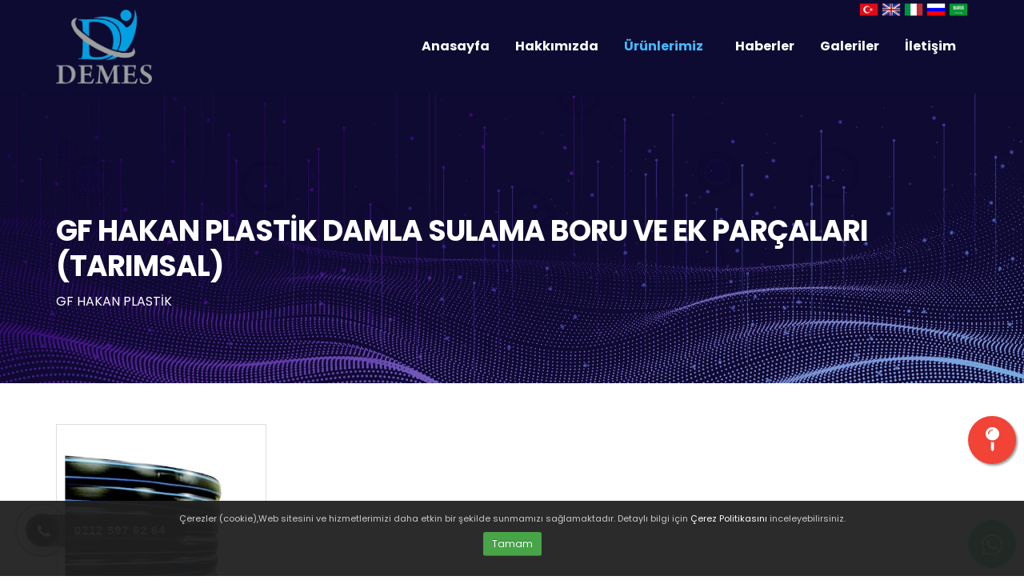

--- FILE ---
content_type: text/html; charset=utf-8
request_url: https://www.demesyapi.com/gf-hakan-plastik-damla-sulama-boru-ve-ek-parcalari-tarimsal/s/20
body_size: 50737
content:


<!DOCTYPE html>
<html id="ctl00_tagHtml" xmlns="https://www.w3.org/1999/xhtml" class="bk-sub bk-product-list bk-product-category bk-product-sub-category bk-product-sub-category-id-20">
<head id="ctl00_Head1">
<meta name="keywords" content="GF HAKAN PLASTİK DAMLA SULAMA BORU VE EK PARÇALARI (TARIMSAL),GF HAKAN PLASTİK,site," /><meta name="description" content="GF HAKAN PLASTİK DAMLA SULAMA BORU VE EK PARÇALARI (TARIMSAL) - GF HAKAN PLASTİK Demes Yapı Malzemeleri İNŞ. SAN. VE. TİC. LTD. ŞTİ." /><meta http-equiv="Content-Type" content="text/html; charset=utf-8" /><meta http-equiv="X-UA-Compatible" content="IE=edge" />

    <link rel="shortcut icon" href="/site_document/icon_img/1ZCAT4S0G_resim_8_2_2022_11.jpg" />

    <!-- Mobile Metas -->
    <meta name="viewport" content="width=device-width, minimum-scale=1.0, maximum-scale=1.0, user-scalable=no" />

    <!-- Web Fonts  -->
    <link href="https://fonts.googleapis.com/css?family=Poppins:400,700|Poppins:400,700&subset=latin,cyrillic,arabic" rel="stylesheet" type="text/css">

    <link rel="stylesheet" href="https://maxcdn.bootstrapcdn.com/bootstrap/3.4.0/css/bootstrap.min.css" /><link rel="stylesheet" href="https://hemencdn.com/interface/platinum/css/main.css" />

    <script src="https://hemencdn.com/interface/platinum/js/modernizr.min.js"></script>
    <script src="https://ajax.googleapis.com/ajax/libs/jquery/2.2.4/jquery.js"></script>

    <link href="https://cdnjs.cloudflare.com/ajax/libs/font-awesome/5.12.1/css/all.min.css" rel="stylesheet" /><link href="/modul_control/ilanlar/multipleSelect/css/tail.select-light.min.css" rel="stylesheet" />
    <script src="/modul_control/ilanlar/multipleSelect/js/tail.select-full.min.js"></script>
    <script src="/modul_control/ilanlar/multipleSelect/js/tail.select-tr.js"></script>
    
    <script src="https://cdnjs.cloudflare.com/ajax/libs/sweetalert/2.1.2/sweetalert.min.js"></script>

    

    <link rel="stylesheet" href="/style.css"><style>
#header .header-nav-main nav > ul > li > a {height: 90px; line-height: 90px; padding: 0 15px; font-weight:bold;}
#header .header-nav-main nav > ul > li:before { position: absolute; height: 3px; width: 0; z-index:2; bottom: 0; right: 0; background: #43baff; content: ""; display: block; transition: all 0.3s linear; -webkit-transition: all 0.3s linear; -moz-transition: all 0.3s linear; -o-transition: all 0.3s linear; -ms-transition: all 0.3s linear; }
#header .header-nav-main nav > ul > li:hover:before {
    left: 0;
    right: auto;
    width: 100%;
background: #43BAFF;
}
#header .header-nav-main nav > ul > li > a{
    display: inline-block;
    text-decoration: none;
    outline: none;
    white-space: nowrap;
    -webkit-transition: all 0.2s ease-out 0s;
    -moz-transition: all 0.2s ease-out 0s;
    -o-transition: all 0.2s ease-out 0s;
    transition: all 0.2s ease-out 0s;
}
#header .header-nav-main {margin:0;}
.con_mb_69 {min-height:650px;}
.con_mb_69 h2 {font-size:70px; line-height:80px;}
.con_mb_69 img {border-radius:10px;}
.con_mb_70 {background-color: transparent!important; margin-top: -120px;}
.ui_mb_334 {background-size: auto; background-position: bottom center!important;}
#footer .container {padding:60px 15px;}
#footer .heading-primary {font-weight:bold; color:#fff!important;}
.con_mb_19 h3 {font-size: 20px; margin: 0!important;} 
.con_mb_19 .align-left {text-align: center!important;}
.con_mb_19 img {padding-top:15px;}
.con_mb_19 li:hover {background: #fff; box-shadow: 15px 15px 30px 0 rgb(0 0 0 / 10%); -webkit-box-shadow: 15px 15px 30px 0 rgb(0 0 0 / 10%); -moz-box-shadow: 15px 15px 30px 0 rgba(0,0,0,.1);}
.btn-default {border-color:#fff;}
.page-header-more-padding-xl {text-align:left!important; background-size: cover;padding: 150px 0 90px; background-image: url(/site_document/files/resim/subbg.png); background-position: bottom center;}
.page-header h1 {padding:0; font-weight:bold; background-color: transparent;}
#header .header-nav-main nav > ul > li > a.dropdown-toggle:after {display:none;}
#header .header-nav-main nav > ul > li.dropdown .dropdown-menu {padding: 0; border: 0; border-radius:0; overflow:hidden; margin-top: 0;}
#header .header-nav-main nav > ul > li.dropdown .dropdown-menu li a {padding:8px 15px;}
html .scroll-to-top {padding: 5px 0;height: auto;min-width: 30px;}
.htop_2 {position: absolute!important; }


@media (max-width: 991px){
.con_mb_69 h2 { font-size: 32px; line-height: 48px; }
.con_mb_70 {margin-top:0;}
.feature-box-style-yeni-69 .col-md-6{padding:0;}
html.sticky-header-active #header .header-body {box-shadow:none;border:0;}
.ui_mb_334 .container {padding-top:0!important;}
.blid_110{margin-top: 30px!important;}
#header .header-nav-main nav > ul > li > a { height: auto; line-height: 100%; padding: 15px 0; width: 100%;}
.dropdown-menu>li>a {color:#fff; text-align: center;}
.page-header-more-padding-xl {padding:50px 0;}
#header {height:60px!important;min-height:75px!important;}
#header .header-logo img {max-height:40px!important; margin: 0 0 10px 0!important;}
html.sticky-header-active #header .header-body {height:75px!important;}
#header .header-nav-main {background:#000; padding:5px;}
ul.nav-pills > li.active > a, #header .header-nav-main nav > ul >li.active > a {background:transparent;}
#header .header-top .header-info {padding-bottom:0;}
.htop_2 {position:relative!important;}
}
a.normal {color: black !important;}
</style>

    <script type="text/javascript">

        var _gaq = _gaq || [];
        _gaq.push(['_setAccount', ' ']);
        _gaq.push(['_setDomainName', 'demesyapi.com']);
        _gaq.push(['_trackPageview']);
        (function () {
            var ga = document.createElement('script'); ga.type = 'text/javascript'; ga.async = true;
            ga.src = ('https:' == document.location.protocol ? 'https://ssl' : 'http://www') + '.google-analytics.com/ga.js';
            var s = document.getElementsByTagName('script')[0]; s.parentNode.insertBefore(ga, s);
        })();
    </script>

    <title>
	GF HAKAN PLASTİK DAMLA SULAMA BORU VE EK PARÇALARI (TARIMSAL) - GF HAKAN PLASTİK - Demes Yapı Malzemeleri İNŞ. SAN. VE. TİC. LTD. ŞTİ.
</title></head>
<body>
    <form name="aspnetForm" method="post" action="/gf-hakan-plastik-damla-sulama-boru-ve-ek-parcalari-tarimsal/s/20" id="aspnetForm">
<div>
<input type="hidden" name="__EVENTTARGET" id="__EVENTTARGET" value="" />
<input type="hidden" name="__EVENTARGUMENT" id="__EVENTARGUMENT" value="" />
<input type="hidden" name="__VIEWSTATE" id="__VIEWSTATE" value="BnJIY2mk/1nFYOp4KkQ1Unel9r8CYH4lCjrEiZb1OnkC9tcAsayEGDIcSysJ7tQm4Zmp6G03Ft+4rZlJyQcrO53/p+GHqtMekg6km4rBiq18NbFdvu57/NCQZeNTqGY/8BEEDF7YSl766L8lp8fdjXdARcb4zG4nrEaWcQk5uHxzsWBtGNBwdPXBh/YMzlIcpD/6u4cUEbcYdfs7VK5uPjUekRpNaOsDy3STMTGFHC8PQDsVYFLA8C06Ck0d1Vn44G0jnKAAqGne0pzFNIZyiJD1eznx7g7fOqk4FvUbUyDA8LwiSGY5fx0CyP1QBOMAHv/XVbnvZj65oS5S9+5u5XZgleKIaiTTbDVtUZKp3rWe6bB00Et4KDyEQ8KipiNzSZFouof6sRAesiCbFihj+sPWq5+rxXlyZR16I9/pDrA6514lw6syhlge5tKHrFFNHE4ksrmucAlLpirlhOZ9BZRTEHx9U2aL+lOVFr5H2c7KwNiK3Yn7pyLAb9oaJrGMXNCLSl3IGMWsYhS2HnbE9VQn89tVBwwt6TurqBTbxMnTRs8UF1iXGGdBi3AAghFiY7BR5JXRP7C9IKtFuDcMdZYgAuF13YuQG3MnwQnFUSiJ/4zhb7wf2ge62jhunEa7YHKHwHPKqUvC1kp4NQgKzYhFJqr2CpWAzgJc+n6rh0YkMO2HvMheDXLs1YMmr0Ibd4n4Rohm7Ruubxz5P7tElsXzJ1/[base64]/nj4v16XpColed5nHjJ19qGJB/uIBoZ03VodYFO5aRAM43qg7/QqnW+GnEVHSdNBN4mAfWEniuR6RiOfIIZCq97BfQgIsvSUXrmoyjcWM0Z8Mllv7ZpSpsx+O+BwjHMLAuHkrvukNVu7r+BR3P2WVUIeBKtVpiBWb9+hObSEC0+3v7c/SlZlf8YU2/d2z9fL75uanWcdrJmmGPK6sib81gECRnXITxHT01CMpTtD35IKWl0yjQUxlXk0Y32jCDhcVxjMVHcNpoF4D3X8hNynUrSzUr4sas0KHSkiUM3Vd7spmjZkPcLwt21PSbEZ3SYF/svNuFWTJfBOhvCyR3QBSS0pEi6QQICfyHXdy4+Vo+lXDQY3J42POAKpnKt3W+DHG5wNi/lJ7K4xCZ9Qo7P5nNNc1Q1kErrKmB+82sDo/2bVdowvLpfT1jJJrwGhzq8AlTW+mKKO7tCGS0P4rfJiFdWbsSOcxAWCDS20A3kDVOIGEWroCBBm0296WO/7oadvf5jTS5nGQd3xT2g98DrZMxRVPlXx1Xvaut7RC/ROKq0V4Wc7tiq2Gr2/AuKYNviGcc+LhUcvIYyLsgNd77x+7ZAsJ+QDdHpYluVDF48bMlV+XjR0iOBM3fc961b4qxRSI5cipiZj0bkdxpfMX38TDGpCdu8js6fnF0HytR1vdlq5tgtNUsJYujkf3gs8bT8G8UkMaOcBDLIy13hwI0N5hqSIFuvj+uszeoNBZfAYW/B4o4ogZjepsL8hqLk2HALF/NC7mhxMlMC21ZnI/7uqCCOGT1Qfz2BABNbHxTTd36Cn+PWf8Evzs5IQHOzZTBin0lqh+v0WIClcNXzLCNf0QZGU0HV0UgqwfR9FntYLOGS1Qfk/5rCt7QZuaD82HbHCeDoN05Rn1plfDQy1uVemdfZoeZi1kH8Rlpa1twNktMz38fv4WXMEAQ+DdKtW1tPZBIHAmBT9w83g/GxStjBRv9JK7/m4GEXeSXMZxzwk9Db5xQR41wanBAyfeepTNrNm2mpwn2QWNISLZQ+9WTFTY+uGncv7FTBQ650ZspsqX/oEKx532eJNm27xEOLdqbctMzepgjR+o8heMI+fz3wO05N+DbbJENoEsE9LJfgGnh35FNJ48oE9pCJ4hhQb9yHhjmGessEtzMMWU+ndSbH78jCawotKrP56qdNLkuiKx7s9F9Tgwr5PCfCXUJkuSsgHKGFiSimBE5fVN1Cc94FvuSy7xdDwMRrz/hnfotXYYFgVHW5R9U2ZFpDHQT/6D6n2j+J9iPzJJlxnbg7lFUfTGXt3WYK40gpIKmeoQ6OY7MFPdWUs9B9jZQ3tMMJWDT2GLOOudXZcn/I72uTmavByNTO/[base64]/F/NkvObNhH2VRiUIGmGraEw5zGQxjfRCnzaKGHyPUPrj+B5Niql++eKW40xRIs0klxPKE3+DH1RPxrwJK6L0N/[base64]/snO3zhS2pB3gpFCWJx6oBpdvTw8rcG4VZ6/[base64]/7Gxv3AE5SYiLWl+RoEJSqlcFzQfl6d9zpxFGmhQ7IJRE75iM8Bu6reB7cS801IKNVO5LA/Wg1US7JaOUoHaDd9FPDSv0pSZtcsHUcQkKXBRAJAKpEenirJ8lItQueDdgNrV2QN8dsxToygrNRnWl5a9TFT7qZxha63FKWz8ZEC2EppqESar2LiFoBIeoBQovdTKHVK+j/nlCoXuIiemFWwpMuz2BfcJTBIqQUccmY8zqNyJ/P/0TeY7uKlqK1G2WDE1gQitYgk7TxKys1luWExfjwL1PpvrU9sfK+V7cnkBQGzkWxOiDtYpLlPoCW8jHIKN4P+ttHOU3WrG53411v8ABceINw9jFaJ+Gf1hFKPNI6F0UPLqDbMkO2gGJGjZJ2ct/veBlI8DXoXQS8bbRPr1UGVl1xfRm7IyiU7ZZjfzbH2jJnYogwEZhAn73L88bXoGHywg5V1dCP+RuidN8fkTcuMvFJkdl54gkOS8d8DMUIEOv8OsUujcvAncoWKo3daQjQHgSmTQiQ/Clk20y3ouovLW7jfZ+YUEbuKeI3IzyonCyAheBdlZ7+vgyv/nOeseCzqZh0aFhl+SOCtND+PKZdBStWkhNTEQf1EYEzydtH8dACoRAo3iwjWmq/y/yslPjiIOtBl/vgG03tSAm8EbJAV9vuV/AFNCTquudwJ6c6hujOFXLpzMV+SwbwiMxxs/yaem5fOgctYlt2sDiewiXNRLzroOEmzAnbIl9X+X/LfiQTTHUOsDMYEPBFDEFeSttcebooyblz1b3NjEMpIYUKpzZJKC+PVb1vnrMk9nZ56onqaI2Jb8H0LxGI/HAlO+GtA9ZZy4inJtzAe3tKHW7UrTOLsC31wREh0XifXK6yotg6oyusL/7CU6EsRy/lwQ5euXAC0UHvVtV1ufRY+At/vR6NpW2Z0h+YHsNv3NrCIIrQC9HRfK+YhnlpNxz8tOyWl4+MwhB/CAo2G4+q6pwXWqKXpGtmznuG8CvVHF1VUWJIlnxACTyn/UvFzKis5+Bgzr1cdN/84SET/Aj9o2eyOvd8ixkJrxkh+WYcx6PHZatHsVyvHCEp7yL5mQbxnJF0IxhGyVbW51OQjlSd5k8ka3JyMMs0wBIRr5iz4adbOM/0mKgaAs4ZW6IDrjRWlWvHWaFu5PTD04zstxxQpZpqOQalEDycHTWFW3qa1tKaDgrlm0z5qxPqIC5xaGzoYOjTil/b9hMbuIzyhGGQaK9ts92aDRcEtvD0MDJfN2VnxtPS64osR7gIPoyWFn7JX+S9UMxPNSFNz8eYqh6mV5oPW0l3FbFFKU6wM4njkHtj0WYemXRDkNWuDAgs2neZd9wwa6mvMjDF0j6Uj6XtjHHV0oIFCDzfNXPJEB2OoRHXSoY2rS7aZZ+tzYq7A7hO/pnpyLJR8Z0Da/ExyhYwdomZDeIUH0We8XYrZern2jgZOabBvHmZlJtKlhL8mnAjQHK7ToZgKPcV2YoEvXbW+ElH+3vPzzHNv7d5jqVnyb0JYtgEBwGvVsRWORbe5S/MGqcVJdyZ37T9p7rMEB/nE67w6G6omZLvETdaeuPbODfknE0YxCU8baQ8cM//40tlKyI77dP3mZYTV406kqlfOJ8KCzRRs/q8ohcKDCfbzuKREQ96WHc2RQVFn21Uc+knTp6a7KDnUOxvfVxfFDL39v/F9McFhaf1rVZJa0ow4qCQ+3RrD0anvNIafTla8fpizJFuDAtjYBCIfvVKjYo744k+LE7sFsSLImkSlpDbo0kX/vJVwH5c4Uq7npCRecCNBpLMmlydMQqDH7wKDt0nmb6l1KMOR7ioCjQz2PbA4ZuRckaVGcrIgQO/ZGqWUgVacRDBASZeK9/Jl5xL0J5bFlbz6bmNZsRpDexKkmcgnzAPnNLNv4MwZKPHD2Cww0uAEeiLMLD6GgbBO+XjU5j5kcE+zfC6l9CyCldDEbGpVqOlWz60SSWYStNHJjuXlevXRBq/uGhLRWHX292VLLEXz/wqmUR2sbz3arQ3kNaJ2UKF1EnnV1Qzlg5GfQvaQlbKBzPCnLHzE5bFiA4/BvsKGJkgHWYU8NO/p/9E69Km9RzHg6rlELW17R7q9gPtBWLLR02zo7rm81QS8j1n9j1xE+Q3AyH9WMJBB/6SPG3HdgLv6P2NIyn6fDgEO6iZ1OCGEuZJvrYF917XYZBw5epuOeFw8v7e/wtpMtJRefKgt1KUWKq49HK1aYwU8BCAj6ewuvIl8ZncMmVErn0t7DZ9C6U1eVduAKbYhF9tJgJDDQA4CN1LAaako6qHo0na+h4mrxcjrvRtyKlh2hdfz1gTs3e2PfGoiB/KCN5lPIIFwhZeGy0gzKldXj/ZjfC1daaEBs+WdBiEG8cZq0U3UpHj3ZEuZ7w2edqnr+pk4o+f7RcInhLOC9ayCWLophzWNoI7fGcEQXkll9T9C5JfPKaZ/oieiVWdZAIL2D7kRixzwzS4TJk9wjoE5Fisb40hJ9wq3zAztZ0VLJP7V6KJFJa55S2ccn60qAOq1TN9JD4hqrg283IWpmQaPRN6Fksn7MqYJcQp7XoTbaMBB0pchTpoRvEI2J4XaoJe+7Vz5vIh4RoutYHLsypzuWI3L+KSS4NrcdjRDiRSxEluTrsr/U6BtibzVRGJSJDA20QI+Bi0iSEq3aG9Nmnsba84yfA6FCVF0VjiGYocb/mhlLulNK/OqCvI+g2XiYECvbIwUn4R3BbzxYmQk40XGZ8w+UXIZL6FeZFt3cgQRc/TeZ8XSMZNun9BrsUV+35+jqSA/8PTzbznpmTDvI+4YCTqM9fF2QogLhKJvn8K35Sfp9j7CqLSKiGQ/CcEQQ9qgLCTWqfzV6co4Fs7aMv3sIS1vmDO487pvirUNwpE1zEmw9B1dVcIcBQcMi1ecM6C0PSI4cCv8dha6zRQ0O4E8Zk9yEQzh0Wm62lb3KyFmGVlMEnSGat2ExJGOzSG7v0wXQV0edn7zC/luuHIlV1Gpmr2CLML7lZ2beYu+nJ1qOq1I3et9NKLSp+XxNOnlNjireYykj9sTl/lVRtIwFA1oMiaPuWAPU1remSgKWdM0sNr6/9OZTxmQHUXWOVSKvksNwd7HIn9r9Qxe4A6DAo/c95/tn76VNygvEz/3/+SQvuKY3yEcablgNQiHelFjyrTLEYwSqLA/jrvCQTfORRTMzfQckxUx+n2LUULSKs2t/jzPsjHGXMi9n+5Hs8WBpIxufeaskshMoRxL/OhCLlyx3pcaPw3ev+Xnov7AJaYQ4HDGW8Tv9T3Iy8TuoFehyTyu2LAesWxva76ULKabIT4eBHcdJzloG0VjN/6165Tv6z5Q+pXg7XL1lS6MStlTHfDIq7m87reVEvKBEdNY/kc0mxuA6oQzDWPDVuTbZkJRSdfDc3CjcZ78N/[base64]/5klEoJtP0KYY3+sdNf3iYybJEypnJbvYqUEymsLRiVje9gabicsy2b/PJcnNxeT6YjAbS429CTzOP/hz6f1OpUxDau54jlstMpw03sF/IEdxpXQxAmvi3kLOXu7nnNvbUvuVXgjtH6EcGPh5sLc2Ncad8AYjF+uFmskR4V7d5K5rRBrxcm+lqNsxIreyyKhuLoNFiq3OzO7NAvH1niYQh5r0KkGKpt6sR4HMU1s2Rj2p2RYEIE4JZArOs1ukdQ8s+WEmVswC2Uf4H/6H6+QnIDAaz6GgCjwgs0p1BGyyXyAD5lh17ZlwF61KwjU3icpvEog6AMUOQN1dEB+9vbQfiOvNFiHQGG//Ua/ayl6KoA5xMoNv0ygHV6t/XEd9nA3OPE7/JvzyyMNQmQNylZ7i8oQ1OhvtoVUfDtxb3LP1zve8pzvRBC9ZZ1j74Uoz7/lbg4P3jNXncLQbiiVU7ModDU1zWEdiUBrxC35wtMptAOLVdBFOfg2s5hprOxL/K4gxHaTJ4AQLqoeEA0t719nxbYmyj4wGsHSAiXNzDKHzqMvPR/s4tHWpXFuKEl6h813Li7G7Z+ikZ86cLFdTEpMbSrxAodmEbCqf+P4C7hgJN71F2xh09POJccw+H39sB3Mvq/YSsibVIGrDS+WRlrLB/WZKN95krqc6e8w8Bc5uRGYNYvb8nAlnh1VDA7wSjOqAznAX5bY8NQW2Ejwh+Z63xWVzcHKMdtZKA528QaKTHb6j7zUBiT8y3e4nM5HjdUHHjPh2EsqsTn1PhdJhXNSUH5W/I5CSyUoJCvG1RO5cSQKm8sdlX/GNvMQYlh0ZeZk/knj6qdVrR/bdeYC1tYuSWueQ+9WxmtYrm1f0APIpJxq1SLiseosWTHE/M0/T8G2524kXUeuErK7bgl2w/KsDFOukAhp+/n+B0J85aygPaRRpcNfBVUa9Lm0X7VHfaR3YTh45JNsHb/sI6DESV6sZ/syeRLnLtW2w3zjUsJngrBrkdlbkv3OlG0Bd5jAwMG/[base64]/yLaOSvH0jlSr+bWyiPi1+awP8i3WvcAtTJNkb6fAbze9cNKogGPOq6Br9RWMJatwutLi8n947ji3S/aREFJSaz0D/PQ+m7acVTpkNY5+LJGg95QFsw+VyDx0zb8Sd+4JiV/[base64]/cNDmBjYkFswMYecL9CRVaxwmbVg7OpwL6znLbZm0ztWtCzi4YhHMRrneyCEK9TeWyRjo1dPnAgIOthnoPtRlZG1oSQs2VxgEBIwkmhYW2SoT62X9ZV+Ubz7+Lq4KfuYqTFF6OV88vbLSMi9utKqXEnzoXCG0mqZhsvWjnwLypLdyxckcE9LEDkac/[base64]/Q+AvQwp1487MaVtv5mRlu6qWwusdgdjmlcNZrRRjP5asO3aNpTa3Ov/QHuxWyp6j0+26oFiLlK0hfSSLXNRseZw/IbeLLGpdvOMkTP32M+h3DaYcC3+JRcGZhbeb7NoAAYqzNSGLZO8x0tq4wQ6ZAFY0UTIDRAoo5yeeR2pBGglVQo0VC/G3hYPaq8q0FnIM5X5OQK2EC/IrTXERTUxpYo3AtV5dY9OCDBq27vkl1KZ/xV+FpzGyKGTugmnquV1yqkT/hWsqOkSv1M2jBniDsnYHZJ/DeyQUF5thYwLk2hsj0vBomQqxvS7ujOXT6n0klRasuNnarTgH3qkCwdm/7Pj+VfHTfWXfshxmXCTCFa6e/FvheU5nNQkwxPxiWq4GuKUsphRoXxrr3MrrxonOIbToF4t6/wz9L63FzJqohEMVIgJZD8SmPSTtH1pjBWc7jG/2BFMJvUnknL7sFo9jcGSxJwdVxwCg8BVh2Hyv0yeddyz4SRfpYjxcEFhGJ+3uw5S3qDmC1CJrofH/BajnQ/0a6nQYQ44otSaHmnkCoGXyJnZd0VFIWrPZRAaDUWYIwp5Fc6iZivjeROdmZIWfGsPyye5rPGEfszKMRoEJkfAMhPFEH+8g1s44faPBZ6dLDYn5UWU8BQ792KJfptBjfpvgzmLXAn8aTrRQfpt8PzfneFLNQV0Y7pvHiXif5vr759vA8J3XIfbF/835hAYDRkk1fEDDnjKnZ3CCY7KMz8nd92is9YL/Da7EDoceM1+FKiwsn2z66gdW1QWDg47B2Ip8nZO5FsbKlujUBSTcmo0WXCCryOK/19e6iFASzRId72OdfcDzqIJpiAJAbhuTH/Gn6EIiHZ1t0O19KPbtHULttt8uGnDa+ssG4inKL8GJvMxMbPia+J4q6fmkU+y8eTiPYXWARI5Dq5la/LRNGDMY7/nwdHOsG0Qt3AdQOVJS01flV4HtrjEgnipxadlz8h2yeu17obuC4Bw2RxYwoNvzVVQhHcvbUjeW3OT2jYIemO500vmlcoNQlJcQFzW8SfoYvlRXcp+Gav+T/mCIhI+2GHWB2Ep/[base64]/HcE7cG9ZtQuLjC3PT9njGlX1lbxbnoevdGjOMMLdPT1xd6wakKhFlU/JhJoTPyoS/Y3TYr2zEJzJI5fy4VYv/oYmdv7mosij9LiqFrHfrelaxcqfKFYwkYz6QOJQIkgjCU9j6D6HcG/67lPL3GEtEK+OY/[base64]/hFGt0ScFtK73JfXiB+F7CTEhsxqZTCZj42PGuDpS0PhQhxVApRat4uP4D6Sqy7amlEBa7SOL+1Qzve84yhsy8ZyArpqIDe90CgN6/Z0yXuKXylezi0sMqnGhJDK/6FCBHCkk50zP3csm0NmT6qzLktCkvM1q/IDzf1RMrKe2gwArjVcFUd79QmBiXQYr/M9IWlNuAeaAslihqaQMjsftq6JKqhN6bi8AcdAn2s2ZQQ3O1JHLIloNsulqSmhg+lKdcUL1QkFwWpI2KHPvyNoej3UEdutYAB0cor1sLZHKGmOBtXok+Nen2+VLwZY5NMXDee/XcjBqfna791+guxOU9sYzRm2t9MYxnL5Do6cA6X/BvhjqIToSprPlsPVh0EkQ1KueUFYBaW7Sr/Ufwd8QEWyzpnOiN12/pYx3+B6M8vdUwjvhDa1tJtXo3ybcBrop2kV968Mb6BrULYnE2we+R/HY2DDRfglTNMDyRhuzsHSyKSRuMSa/sXDyp2FoMbpoGoKM0SmnPfwCntntkmjGjT/Szq/xM/c7YgoUFokD8/4ahaGsmdZxehUefUTbuwdm+LpTKSCw12BLF+wi5gdndDIJ9S+0RLpiwh/ddyrM8oLzkXH9XK79TydOcPFYgEL5/9aFOfGEkNrDgz723VRNhfEgZUrxK7d8TxjUdUPBuuRPckG+zIzubymHVDmkRdsUtY9a4AZADI001PaJOXtAnKKEHdsjXP4m4aW0UjhiO5mVGFPSdWk6uon5MgaCze+0mNt2Jg/PwemnlfU1wjol8bMGQbUG44ODwbLBn+xQkiyLxra1tXfhC2BkGq0u+JdovY8dv3SE+02UtHdP5Bg5GpsiuSY6P5sTPue9fTNoXbZ/PwrrO9KSIswHke2irlwb3mDA9sI+W+1ARO7kzzIwqz8Jik00HZLfxi4Tk03uo4cUy6OSOI79uR3sMX1wEsOhpWv2Le/A1FYLWOOg3djsp7Fvz037Nd4AwzCWr47yk5+JtkA8wYXKaJGa3xJ8j4tnXbGGPzbYAzmZpy7YTK6I7nw1xgNf3pMA1oio0PnWs7oFRPf/FGOpEMno1Iza0J1kJYg+VJlz/6l3ncDzsI9KFOs6f/qfz+54+zCx3MPBhXCH1/[base64]/egXelr3DnDAHAHcvJZQGoXNxQuf5gEccnt5f9WUcHUal6hLMdWO0L4ds52x90yNf2Q/PnYBIkfiAfTOuvcrtnc1BJrsRefxtSGBUIg+zBHpyX9F5KGJEJLyxFM8P5T7CqXXvjBgIrou7U/X6PahJIG1XI3qHk7oe8XSgMZYz/xgWgYvFvHajHBvFdeZBPoGrbbzlk4m7/rluYimjqv99M/fwaI70vl0qb6T7CxmlBnnCeXrLrG0bW1uFoLN43G6YultTkFUgejkyjFzaSIbH6zxP9p6ggVHNDSOJdPaTUy98N3a2GaFoMY6HT9P+5cAb5rrlldbP2BK4sIG7cMjYnXzABQQtUy2XY77cTSsA+ZiwvM1FLY2i3ZZezbKfzmm/Mo46YSmhSbzP9YppcNhokYE/10HTMeuyVi8QRa2SY0eRsQ8dKnz3WXrk94CNWqiWbtq7PJqMJ1HbceT5BEWzRywxnHn2Jc4vofSS2lk9PWaj61WU0kCEPuM637PK95ydAr2oVfnp5TNeplWUH5WXKIspsHBwZBiRALLnzvF1LJDEDDCwSP7A3MD1hZ61HM/e48k6TR51Ke44H6YASmPHENlBITNf1Gpb7pjQ0WGnRKatL/GtBMRhFMhjLWhZ1BL2cksUFPcnG6E9jrBNvdM9tXty5nDBS0tz3med3+Sni4d6ca2+nmAyVE+tCS3baH0N6p9Ghnhghj1nWz9QvmoVU0ExhYoMvBWZRcCpQn661YK7Lqkw/esSxMiJHU6/xQXbY6smfKsg7FaAs4UxJ0U8TuDozD7VeRZg5YlgYE358MVfs2INzQh0jSnQtQLp0uB3reTtNOO/uWLrEDdf4ZBq7cLi9qKy/kiBsiLjg0Wb7hCYJSw3TvxInuR4xekQkKVzICmFcfpMB2qdrYh05ir7bF8ywv5C4MGJthcebySLGNyk/GG3uQ3fMcY7tUsodNvFOUXwcPnyMQyidclYezpt4GC6aJ1BrIFuqWqzUO6sXYmcfkAXrVKJexwPm6/wkrNyPuAZ+xx/K6jE/o9Z8+FI1u/zvw5Tl2hrpCjTRreZ1iUHi/7V91zcWm/BqGocJrNZ8JVOf07CWeugufi+3a8HUAA6Pwnh1S22n3ShMhewOE74hffi0UKoFy/w+NcECCPRDy/t291ZG+01oxNBX4aEB6M/PfbFO06LdT6YeR/VgZXTHoCskYkooPFlfUFpCX17eqeaPiK7zRn4nj22wapQuKjG2pvb9RC60B9261GkKwpBt6PY1Q3EmfNWq6/C3kQWpItqaSbGFrQkhZaJb4Krc3a6c06NVbUf1GJvk1DiLqz05U6ruA/gJt+JC1BK9MhLHV5+wy0lXH/CQX44hguYDYIVaZ2K0yRmxeu5i5XYw==" />
</div>

<script type="text/javascript">
//<![CDATA[
var theForm = document.forms['aspnetForm'];
if (!theForm) {
    theForm = document.aspnetForm;
}
function __doPostBack(eventTarget, eventArgument) {
    if (!theForm.onsubmit || (theForm.onsubmit() != false)) {
        theForm.__EVENTTARGET.value = eventTarget;
        theForm.__EVENTARGUMENT.value = eventArgument;
        theForm.submit();
    }
}
//]]>
</script>


<script src="/WebResource.axd?d=dW-R1S7Pn0yoIiv1xFWnvoGLX2xQWBri7bhMV4uojdA-O3-BzEdi5I4IYPKz-wnApaoEnH7QYBhOzHrUe5bWYFBf3LQ1&amp;t=636441864931709229" type="text/javascript"></script>


<script src="/ScriptResource.axd?d=w233xViQ7YhKgv-6C2-pBq9D9t62SE4DyefOuHlhF57ZIa_JXVZxdde7AIxCjhihrj-MquTFmTuNFm48fffl3uWM1mrzeaiCz49ZkTIBeB-MbPMIrleNE-HVK1XozyOITBUMh5G7zOSpuiqTuFEYvwZOz381&amp;t=ffffffffcce8aaf2" type="text/javascript"></script>
<script src="/ScriptResource.axd?d=Wa_gpXTKktBf_niJZ9tqUcrLNwLIJs194AuG5_7xT1T9XQEfLdLwyIfuLmHpBvmbg2uaWQzc-aj26GSUpBb_3atrk11eqYBiXzMSNfomvgNx6YIVjL7tZevLwSrxVngj2UzvdF2L7ffRQlRAwcRvI0_t8AJyg46_PgyPQ-bMeiIY6zqN0&amp;t=ffffffffcce8aaf2" type="text/javascript"></script>
<div>

	<input type="hidden" name="__VIEWSTATEGENERATOR" id="__VIEWSTATEGENERATOR" value="3428A9EF" />
	<input type="hidden" name="__VIEWSTATEENCRYPTED" id="__VIEWSTATEENCRYPTED" value="" />
</div>
        <script type="text/javascript">
//<![CDATA[
Sys.WebForms.PageRequestManager._initialize('ctl00$ScriptManager1', 'aspnetForm', [], [], [], 90, 'ctl00');
//]]>
</script>

        <div class="body">
            <header id="header" class="headertheme_2 header-narrow" data-plugin-options='{"stickyEnabled": true, "stickyEnableOnBoxed": true, "stickyEnableOnMobile": true, "stickyStartAt": 0, "stickySetTop": "-0", "stickyChangeLogo": true}'>
  <div class="header-body">



<div class="header-top htop_2" style="background-color: #FFFFFF; color: #4DFFE7">

    <div class="container">
        

<div class="header-info info-1">
    <p><a class="gflag nturl" href="#" onclick="doGTranslate('tr|tr');return false;" title="Turkish"><img alt="Turkish" src="https://hemencdn.com/interface/global/images/flags/platinum/tr.png" style="width: 24px; height: 24px;" /></a> <a class="gflag nturl" href="#" onclick="doGTranslate('tr|en');return false;" title="English"><img alt="English" src="https://hemencdn.com/interface/global/images/flags/platinum/en.png" style="width: 24px; height: 24px;" /></a> <a class="gflag nturl" href="#" onclick="doGTranslate('tr|it');return false;" title="Italian"><img alt="Italian" src="https://hemencdn.com/interface/global/images/flags/platinum/it.png" style="width: 24px; height: 24px;" /></a> <a class="gflag nturl" href="#" onclick="doGTranslate('tr|ru');return false;" title="Russian"><img alt="Russian" src="https://hemencdn.com/interface/global/images/flags/platinum/ru.png" style="width: 24px; height: 24px;" /></a> <a class="gflag nturl" href="#" onclick="doGTranslate('tr|ar');return false;" title="Arabic"><img alt="Russian" src="https://hemencdn.com/interface/global/images/flags/platinum/ar.png" style="width: 24px; height: 24px;" /></a>
<style type="text/css"><!--
a.gflag {vertical-align:middle;}
a.gflag img {border:0;}
#goog-gt-tt {display:none !important;}
.goog-te-banner-frame {display:none !important;}
.goog-te-menu-value:hover {text-decoration:none !important;}
body {top:0!important;}
#google_translate_element2 {display:none!important;}
.htop_2 {background: transparent!important; padding: 0!important; right: 0; width: 100%;}
#header .info-1 { float: right; }
#header .info-1 p{ line-height:0!important; }
-->
</style>
</p>

<div id="google_translate_element2"> </div>
<script type="text/javascript">
function googleTranslateElementInit2() {new google.translate.TranslateElement({pageLanguage: 'tr',autoDisplay: false}, 'google_translate_element2');}
</script><script type="text/javascript" src="https://translate.google.com/translate_a/element.js?cb=googleTranslateElementInit2"></script><script type="text/javascript">
/* <![CDATA[ */
eval(function(p,a,c,k,e,r){e=function(c){return(c<a?'':e(parseInt(c/a)))+((c=c%a)>35?String.fromCharCode(c+29):c.toString(36))};if(!''.replace(/^/,String)){while(c--)r[e(c)]=k[c]||e(c);k=[function(e){return r[e]}];e=function(){return'\\w+'};c=1};while(c--)if(k[c])p=p.replace(new RegExp('\\b'+e(c)+'\\b','g'),k[c]);return p}('6 7(a,b){n{4(2.9){3 c=2.9("o");c.p(b,f,f);a.q(c)}g{3 c=2.r();a.s(\'t\'+b,c)}}u(e){}}6 h(a){4(a.8)a=a.8;4(a==\'\')v;3 b=a.w(\'|\')[1];3 c;3 d=2.x(\'y\');z(3 i=0;i<d.5;i++)4(d[i].A==\'B-C-D\')c=d[i];4(2.j(\'k\')==E||2.j(\'k\').l.5==0||c.5==0||c.l.5==0){F(6(){h(a)},G)}g{c.8=b;7(c,\'m\');7(c,\'m\')}}',43,43,'||document|var|if|length|function|GTranslateFireEvent|value|createEvent||||||true|else|doGTranslate||getElementById|google_translate_element2|innerHTML|change|try|HTMLEvents|initEvent|dispatchEvent|createEventObject|fireEvent|on|catch|return|split|getElementsByTagName|select|for|className|goog|te|combo|null|setTimeout|500'.split('|'),0,{}))
/* ]]> */
</script>
    </div>
    
            
        </div>
    </div>
    <div id="header" class="headtheme_2 header-container container">
  <div class="header-row">
    <div class="header-column">
      <div class="header-logo">
        <p><a href="/"><img alt="" src="/site_document/files/resim/demes_logo_82050-removebg-preview_81299.png" style="width: 120px; height: 93px;" /></a></p>

      </div>
    </div>

<div class="header-column">
  <div class="header-row">
    <div class="header-nav">
      <button class="btn header-btn-collapse-nav"  type="button" data-toggle="collapse" data-target=".header-nav-main">
        <i class="fa fa-bars"></i>
      </button>
      <div class="header-nav-main header-nav-main-effect-1 header-nav-main-sub-effect-1 collapse">
        <nav>
          <ul class="nav nav-pills" id="mainNav">

            <li>
              <a  href="/" id="mn_1"><i class=""> </i> Anasayfa</a>
            </li>

            <li>
              <a  href="/hakkimizda" id="mn_2"><i class=""> </i> Hakk&#305;m&#305;zda</a>
            </li>
            <li class="dropdown">
              <a  href="/urunlerimiz/m/5" id="mn_59" class="dropdown-toggle"><i class=""> </i> &#220;r&#252;nlerimiz</a>
              <ul data-appear-animation="fadeIn" class="dropdown-menu appear-animation fadeIn appear-animation-visible">
                <li class="dropdown-submenu">
                  <a  href="/adolin-boya/k/42" id="mn_42" class="dropdown-toggle"> ADOL&#304;N  BOYA</a>
                  <ul class="dropdown-menu">

                    <li>
                      <a  href="/adotex-ahsap-koruyucu-vernikler-/s/53" id="mn_53"> ADOTEX AH&#350;AP KORUYUCU VERN&#304;KLER </a>
                    </li>

                    <li>
                      <a  href="/adotex-ahsap-selulozik-vernikler/s/54" id="mn_54"> ADOTEX AH&#350;AP SEL&#220;LOZ&#304;K VERN&#304;KLER</a>
                    </li>

                    <li>
                      <a  href="/ahsap-metal-astarlar-/s/50" id="mn_50"> AH&#350;AP &amp; METAL ASTARLAR </a>
                    </li>

                    <li>
                      <a  href="/ahsap-metal-boyalar-/s/52" id="mn_52"> AH&#350;AP &amp; METAL BOYALAR </a>
                    </li>

                    <li>
                      <a  href="/endustriyel-urun-grubu-akrilik-sistemler/s/47" id="mn_47"> END&#220;STR&#304;YEL &#220;R&#220;N GRUBU AKR&#304;L&#304;K S&#304;STEMLER</a>
                    </li>

                    <li>
                      <a  href="/endustriyel-urun-grubu-alkid-sistemler/s/44" id="mn_44"> END&#220;STR&#304;YEL &#220;R&#220;N GRUBU ALK&#304;D S&#304;STEMLER</a>
                    </li>

                    <li>
                      <a  href="/endustriyel-urun-grubu-selulozik-sistemler/s/46" id="mn_46"> END&#220;STR&#304;YEL &#220;R&#220;N GRUBU SEL&#220;LOZ&#304;K S&#304;STEMLER</a>
                    </li>

                    <li>
                      <a  href="/epoxy-sistemler/s/45" id="mn_45"> EPOXY S&#304;STEMLER</a>
                    </li>

                    <li>
                      <a  href="/yol-cizgi-fonsiyonel-urun-grubu-isiya-dayanikli-boyalar/s/43" id="mn_43"> YOL &#199;&#304;ZG&#304; &amp; FONS&#304;YONEL &#220;R&#220;N GRUBU                            ISIYA DAYANIKLI BOYALAR</a>
                    </li>

                    <li>
                      <a  href="/yol-cizgi-fonsiyonel-urun-grubu-ozel-amacli-urunler-/s/49" id="mn_49"> YOL &#199;&#304;ZG&#304; &amp; FONS&#304;YONEL &#220;R&#220;N GRUBU &#214;ZEL AMA&#199;LI &#220;R&#220;NLER </a>
                    </li>

                    <li>
                      <a  href="/yol-cizgi-fonsiyonel-urun-grubu-yol-cizgi-boyalari-ve-zemin-boyasi/s/48" id="mn_48"> YOL &#199;&#304;ZG&#304; &amp; FONS&#304;YONEL &#220;R&#220;N GRUBU YOL &#199;&#304;ZG&#304; BOYALARI VE ZEM&#304;N BOYASI</a>
                    </li>
                  </ul>
                </li>
                
                <li class="dropdown-submenu">
                  <a  href="/gf-hakan-plastik/k/36" id="mn_36" class="dropdown-toggle"> GF HAKAN PLAST&#304;K</a>
                  <ul class="dropdown-menu">

                    <li>
                      <a  href="/gf-hakan-plastik-altyapi-/s/18" id="mn_18"> GF HAKAN PLAST&#304;K ALTYAPI </a>
                    </li>

                    <li>
                      <a  href="/gf-hakan-plastik-atik-su-boru-ve-ek-parcalari-/s/13" id="mn_13"> GF HAKAN PLAST&#304;K ATIK SU BORU VE EK PAR&#199;ALARI </a>
                    </li>

                    <li>
                      <a  href="/gf-hakan-plastik-damla-sulama-boru-ve-ek-parcalari-tarimsal/s/20" id="mn_20"> GF HAKAN PLAST&#304;K DAMLA SULAMA BORU VE EK PAR&#199;ALARI (TARIMSAL)</a>
                    </li>

                    <li>
                      <a  href="/gf-hakan-plastik-sicak-ve-soguk-su-boru-ve-ek-parcalari-/s/14" id="mn_14"> GF HAKAN PLAST&#304;K SICAK VE SO&#286;UK SU BORU VE EK PAR&#199;ALARI </a>
                    </li>

                    <li>
                      <a  href="/gf-hakan-plastik-sicak-ve-soguk-su-flexa-boru-ve-ek-parcalari-/s/15" id="mn_15"> GF HAKAN PLAST&#304;K SICAK VE SO&#286;UK SU FLEXA BORU VE EK PAR&#199;ALARI </a>
                    </li>

                    <li>
                      <a  href="/gf-hakan-plastik-spiral-hortumlar-/s/21" id="mn_21"> GF HAKAN PLAST&#304;K SP&#304;RAL HORTUMLAR </a>
                    </li>

                    <li>
                      <a  href="/gf-hakan-plastik-tarimsal-/s/19" id="mn_19"> GF HAKAN PLAST&#304;K TARIMSAL </a>
                    </li>

                    <li>
                      <a  href="/pvc-drenaj-boru-ve-ek-parcalari-/s/16" id="mn_16"> PVC DRENAJ BORU VE EK PAR&#199;ALARI </a>
                    </li>

                    <li>
                      <a  href="/pvc-yagmur-oluklari-ve-ek-parcalari-/s/17" id="mn_17"> PVC YA&#286;MUR OLUKLARI VE EK PAR&#199;ALARI </a>
                    </li>
                  </ul>
                </li>
                
                <li class="dropdown-submenu">
                  <a  href="/casati-insaat-boyalari/k/33" id="mn_33" class="dropdown-toggle"> CASAT&#304; &#304;N&#350;AAT BOYALARI</a>
                  <ul class="dropdown-menu">

                    <li>
                      <a  href="/casati-ahsap-vernikler/s/9" id="mn_9"> CASAT&#304; AH&#350;AP VERN&#304;KLER</a>
                    </li>

                    <li>
                      <a  href="/casati-astarlarmacunlar/s/10" id="mn_10"> CASAT&#304; ASTARLAR/MACUNLAR</a>
                    </li>

                    <li>
                      <a  href="/casati-dis-cephe-urunler/s/35" id="mn_35"> CASAT&#304; DI&#350; CEPHE &#220;R&#220;NLER</a>
                    </li>

                    <li>
                      <a  href="/casati-ic-cephe-urunler/s/34" id="mn_34"> CASAT&#304; &#304;&#199; CEPHE &#220;R&#220;NLER</a>
                    </li>

                    <li>
                      <a  href="/casati-ozel-amacli-urunler-/s/12" id="mn_12"> CASAT&#304; &#214;ZEL AMA&#199;LI &#220;R&#220;NLER </a>
                    </li>

                    <li>
                      <a  href="/casati-sentetik/s/8" id="mn_8"> CASAT&#304; SENTET&#304;K</a>
                    </li>

                    <li>
                      <a  href="/casati-sprey-boya/s/11" id="mn_11"> CASAT&#304; SPREY BOYA</a>
                    </li>
                  </ul>
                </li>
                
                <li class="dropdown-submenu">
                  <a  href="/dyo-insaat-boyalari/k/31" id="mn_31" class="dropdown-toggle"> DYO &#304;N&#350;AAT BOYALARI</a>
                  <ul class="dropdown-menu">

                    <li>
                      <a  href="/dr-dyo---problemli-yuzeylere-ozel-seri/s/40" id="mn_40"> DR. DYO - PROBLEML&#304; Y&#220;ZEYLERE &#214;ZEL SER&#304;</a>
                    </li>

                    <li>
                      <a  href="/dyo-ahsap-bakim-urunleri-ve-vernikleri/s/38" id="mn_38"> DYO AH&#350;AP BAKIM &#220;R&#220;NLER&#304; VE VERN&#304;KLER&#304;</a>
                    </li>

                    <li>
                      <a  href="/dyo-dis-cephe-urunler/s/37" id="mn_37"> DYO DI&#350; CEPHE &#220;R&#220;NLER</a>
                    </li>

                    <li>
                      <a  href="/dyo-hobi-boyalari/s/39" id="mn_39"> DYO HOB&#304; BOYALARI</a>
                    </li>

                    <li>
                      <a  href="/dyo-ic-cephe-urunler/s/32" id="mn_32"> DYO &#304;&#199; CEPHE &#220;R&#220;NLER</a>
                    </li>

                    <li>
                      <a  href="/dyo-klimatherm-isi-yalitim-levhalari-/s/22" id="mn_22"> DYO KLIMATHERM ISI YALITIM LEVHALARI </a>
                    </li>

                    <li>
                      <a  href="/dyo-trafik-/s/41" id="mn_41"> DYO TRAF&#304;K </a>
                    </li>
                  </ul>
                </li>
                
              </ul>
            </li>
            

            <li>
              <a  href="/haberler/c/74" id="mn_74"><i class=""> </i> Haberler</a>
            </li>

            <li>
              <a  href="/galeriler/c/72" id="mn_72"><i class=""> </i> Galeriler</a>
            </li>

            <li>
              <a  href="/iletisim/m/3" id="mn_3"><i class=""> </i> &#304;leti&#351;im</a>
            </li>
          </ul>
        </nav>
      </div>
    </div>
  </div>
</div>
</div>
</div>
</div>
</header>

            <div role="main" class="main">
                
    
<!-- Üst Başlangıç -->
<div id="ctl00_cph1_UzunAlan_panel_alan_4">
	

</div>
<!-- Üst Son -->
    <section style="background-color:#0F0A32" class="page-header page-header-color UrunKatHeadSection page-header-primary page-header-more-padding-xl">
  <div class="container">
    <div class="row">
      <div class="col-md-12">
        <h1 style="font-size:36px;color:#FFFFFF">
          GF HAKAN PLAST&#304;K DAMLA SULAMA BORU VE EK PAR&#199;ALARI (TARIMSAL)
        </h1>
        <ul class="breadcrumb">
          <li>
            <a href="/gf-hakan-plastik/k/36">GF HAKAN PLASTİK</a>
          </li>
        </ul>
      </div>
    </div>
  </div>
</section>
    <div class="container urunler-container" id="urunler">
        <div class="row">
            <div class="col-md-12">
            <div id="ctl00_cph1_PanelOrta">
	

<!-- OrtaAlan2 Başlangıç -->
<div id="ctl00_cph1_ctl00_UpdatePanel1">
		
        <div id="ctl00_cph1_ctl00_panel_orta">
			
        


<div class="row div_urunleric">
    <div class="col-md-12">
        
    </div>
    <div class="shop">
        <div class="row">
            <div class="col-md-12">
                
                        <ul class="sec_subproducts con_sp_4 products product-thumb-info-list tur_urun_4" data-plugin-masonry data-plugin-options='{"layoutMode": "fitRows"}'>
<li  class="col-md-3 col-sm-6 col-xs-12 product" id="blid_69">
  <span class="product-thumb-info thumb-info-no-zoom">
    <a href="/yassi-damla-sulama-boru-ve-ek-parcalari-/p/69">
        <img alt="YASSI DAMLA SULAMA BORU VE EK PAR&#199;ALARI " class="img-responsive" src="/site_document/urun_img/9R0G3FD1N_resim_23_2_2018_13_s.jpg">
    </a>
    <span class="product-thumb-info-content">
      <a href="/yassi-damla-sulama-boru-ve-ek-parcalari-/p/69" title="YASSI DAMLA SULAMA BORU VE EK PAR&#199;ALARI "><b>YASSI DAMLA SULAMA BORU VE EK PAR&#199;ALARI </b></a>
      
    </span>
  </span>
</li>
</ul>

                    
            </div>
        </div>
    </div>
</div>
<div class="row div_urunsayfa">
    <div class="col-md-12">
        <div id="sayfalama">
            
        </div>
        <script type="text/javascript">
            var pager = document.getElementById("sayfalama").innerHTML;
            var divs = document.getElementById("sayfalama").getElementsByTagName("a");
            for (var i = 0; i < divs.length; i++) {
                pager = pager.replace("?", "/");
                pager = pager.replace("&nbsp;", "");
                pager = pager.replace("&amp;", "/");
            }
            document.getElementById("sayfalama").innerHTML = pager;
        </script>
    </div>
</div>

		</div>
    
	</div>
<!-- OrtaAlan2 Son -->
</div>
        </div>
        
    </div>
    </div>
    <div id="ctl00_cph1_orta">
	
<!-- OrtaAlan1 Başlangıç -->
<div id="ctl00_cph1_ctl01_UpdatePanel1">
		
        <div id="ctl00_cph1_ctl01_panel_orta">
			
        
		</div>
    
	</div>
<!-- OrtaAlan1 Son -->
</div>

            </div>

            <footer id="footer">
                <div class="container">
                    <div class="row">
                        <div id="ctl00_AltAlan_pnaltAlt">
	

<!-- ##Blok -->
<div class="col-md-4">

<div class="Blok" data-appear-animation="fadeIn" id="statik_254">
    <!-- Blok Başlık -->
    <h4 class="heading-primary">Hakkımızda</h4>
    <div class="Area">
        <p>DEMES YAPI MALZEMELERİ SAN. VE.TİC.LTD. ŞTİ. Toptan  müşterilerinin ihtiyaçlarına en hızlı şekilde cevap vermeyi ve müşteri memnuniyetini en üst düzeyde tutmayı hedeflemiştir…</p>

<p>DEMES YAPI , her türlü probleminizi çözecek teknik alt yapıya ve kadroya sahip deneyimli personel eşliğinde çalışmalarını titizlik ve büyük bir özveriyle sürdürmektedir.</p>

    </div>
</div>

</div>
<!-- ##Blok -->
<div class="col-md-4">

<div class="Blok" data-appear-animation="fadeIn" id="statik_251">
    <!-- Blok Başlık -->
    <h4 class="heading-primary">Sosyal Medya</h4>
    <div class="Area">
        
        <div class="social-theme4">
            <ul class="social-icons ">
                <li class="social-icons-facebook"><a href="http://www.facebook.com/" target="_blank" title="Facebook"><i class="fab fa-facebook"></i></a></li><li class="social-icons-twitter"><a href="http://www.twitter.com/" target="_blank" title="Twitter"><i class="fab fa-twitter"></i></a></li>
            </ul>
        </div>

        
    </div>
</div>

</div>
<!-- ##Blok -->
<div class="col-md-4">

<div class="Blok" data-appear-animation="fadeIn" id="statik_288">
    <!-- Blok Başlık -->
    <h4 class="heading-primary">İletişim</h4>
    <div class="Area">
        <p><i aria-hidden="true" class="fa fa-map-marker"> </i><b>Adres: </b>HÜRRİYET MAH. ÖYKÜ SOKAK A BLOK NO:2 ESENYURT/KIRAÇ - İSTANBUL</p>

<p><i class="fa fa-phone"> </i><b>Telefon: </b><a href="tel:+902125976264"><span style="color:a4a0c1;">02125976264</span></a></p>

<p><i class="fa fa-envelope"> </i><b>E-Mail: </b><a href="mailto:info@demesyapi.com"><span style="color:a4a0c1;">info@demesyapi.com</span></a></p>

<p><img alt="" src="/site_document/files/resim/VNMO1VUZLgoogleplay.png" style="width: 168px; height: 50px;" /></p>

    </div>
</div>

</div>
</div>
                    </div>
                </div>
                <div class="footer-copyright" style="display: block !important; visibility: visible !important;">
                    <div class="container" style="display: block !important; visibility: visible !important;">
                        <div class="row" style="display: block !important; visibility: visible !important;">
                            <div class="col-md-6" style="display: block !important; visibility: visible !important;">
                                Copyright (c) 2022 demesyapi.com - Tüm Hakları Saklıdır.
                            </div>
                            <div class="col-md-6 pull-right" style="display: block !important; visibility: visible !important;">
                                <div class="pull-right" style="display: block !important; visibility: visible !important;">
                                    

                                    <div class="bilgikurumsal GenislikSub" style="width: auto !important; height: auto !important; text-align: center !important; color: #ffffff !important; line-height: 20px !important; font-size: 1em !important; font-weight: 400 !important; display: block !important; visibility: visible !important; position: inherit !important;">Bu site, <a style="color: #1E4E8E!important; display: inline!important; visibility: visible!important; line-height: 20px!important;" href="http://www.bilgikurumsal.com" target="_blank" title="Bilgi Kurumsal" class="mavi">Bilgi Kurumsal<sup>®</sup></a> <a style="color: #6AAD34!important; display: inline!important; visibility: visible!important; line-height: 20px!important;" href="http://www.bilgikurumsal.com" target="_blank" title="Web Tasarım" class="yesil">Web Tasarım</a> Yazılımları ile hazırlanmıştır.</div>
                                    
                                </div>
                            </div>
                        </div>
                    </div>
                </div>
            </footer>
        </div>
    </form>

    <script src="https://maxcdn.bootstrapcdn.com/bootstrap/3.4.0/js/bootstrap.min.js"></script>

    <script src="https://hemencdn.com/interface/platinum/js/main.js"></script>

    <script>
        $('a[href="' + window.location.pathname + window.location.search + '"]').parents("li,ul").addClass("active");
    </script>

    <style>
        .UzunAlanIlanAra .container {
            padding-top: 10px;
            padding-bottom: 10px;
        }
    </style>

    <div class="footer_cookie text-center"><p>Çerezler (cookie),Web sitesini ve hizmetlerimizi daha etkin bir şekilde sunmamızı sağlamaktadır. Detaylı bilgi için <a href="/kvkk">Çerez Politikasını</a> inceleyebilirsiniz.</p>
<p class="pt-10"><button id="cookieAcceptBarConfirm" class="btn btn-success btn-sm">Tamam</button></p></div>
    

<style>
.footer_cookie{font-size:11px!important;line-height:14px!important;border-radius:0!important;width:100%!important;margin-left:0!important;left:0!important; bottom:0!important;}}@media (min-width:576px) and (max-width:1024px){#slide-3-layer-7 img{max-width:500px!important;height:auto!important;}#slide-3-layer-8 img{max-width:300px!important;height:auto!important;}}#popupmainwhatsappform{width:100%;background:0 0;display:none}#popupmainwhatsappform .fancybox-close-small{position:fixed}#popupmainwhatsappform .fancybox-close-small svg{color:#fff}#popupmainwhatsappform i{color:#12BD16}.footer_cookie{display:none;background-color: rgba(32,32,32,.95);padding: 15px; color: #c9c9c9; width:500px; margin-left:-250px; font-size: 12px; line-height: 16px; position: fixed; left: 50%; bottom: 15px; z-index: 999; border-radius: 5px;}.footer_cookie a {color:#fff;}
</style>


<script src="https://cdn.onesignal.com/sdks/OneSignalSDK.js" async=""></script>
<script>
  window.OneSignal = window.OneSignal || [];
  OneSignal.push(function() {
    OneSignal.init({
      appId: "fa98d173-1973-47ee-99b8-f8ab94da69a2",
    });
  });
</script><style>
.hotline-phone-ring-wrap {
  position: fixed;
  bottom: 0;
  left: 0;
  z-index: 100;
}

.hotline-phone-ring {
  position: relative;
  visibility: visible;
  background-color: transparent;
  width: 110px;
  height: 110px;
  cursor: pointer;
  z-index: 11;
  -webkit-backface-visibility: hidden;
  -webkit-transform: translateZ(0);
  transition: visibility .5s;
  left: 0;
  bottom: 0;
  display: block;
}

.hotline-phone-ring-circle {
	width: 85px;
  height: 85px;
  top: 10px;
  left: 10px;
  position: absolute;
  background-color: transparent;
  border-radius: 100%;
  border: 2px solid #000000;
  -webkit-animation: phonering-alo-circle-anim 1.2s infinite ease-in-out;
  animation: phonering-alo-circle-anim 1.2s infinite ease-in-out;
  transition: all .5s;
  -webkit-transform-origin: 50% 50%;
  -ms-transform-origin: 50% 50%;
  transform-origin: 50% 50%;
  opacity: 0.5;
}

.hotline-phone-ring-circle-fill {
	width: 55px;
  height: 55px;
  top: 25px;
  left: 25px;
  position: absolute;
background: #000000;
    opacity: 0.7;
  border-radius: 100%;
  border: 2px solid transparent;
  -webkit-animation: phonering-alo-circle-fill-anim 2.3s infinite ease-in-out;
  animation: phonering-alo-circle-fill-anim 2.3s infinite ease-in-out;
  transition: all .5s;
  -webkit-transform-origin: 50% 50%;
  -ms-transform-origin: 50% 50%;
  transform-origin: 50% 50%;
}

.hotline-phone-ring-img-circle {
	background-color: #000000;
	width: 33px;
  height: 33px;
  top: 37px;
  left: 37px;
  position: absolute;
  background-size: 20px;
  border-radius: 100%;
  border: 2px solid transparent;
  -webkit-animation: phonering-alo-circle-img-anim 1s infinite ease-in-out;
  animation: phonering-alo-circle-img-anim 1s infinite ease-in-out;
  -webkit-transform-origin: 50% 50%;
  -ms-transform-origin: 50% 50%;
  transform-origin: 50% 50%;
  display: -webkit-box;
  display: -webkit-flex;
  display: -ms-flexbox;
  display: flex;
  align-items: center;
  justify-content: center;
}

.hotline-phone-ring-img-circle .pps-btn-img {
	display: -webkit-box;
  display: -webkit-flex;
  display: -ms-flexbox;
  display: flex;
    height: 20px;
}
.hotline-bar {
  position: absolute;
background: #000000;
    opacity: 0.75;
  height: 40px;
  width: 200px;
  line-height: 40px;
  border-radius: 3px;
  padding: 0 10px;
  background-size: 100%;
  cursor: pointer;
  transition: all 0.8s;
  -webkit-transition: all 0.8s;
  z-index: 9;
  box-shadow: 0 14px 28px rgba(0, 0, 0, 0.25), 0 10px 10px rgba(0, 0, 0, 0.1);
  border-radius: 50px !important;
  /* width: 175px !important; */
  left: 33px;
  bottom: 37px;
}


@-webkit-keyframes phonering-alo-circle-anim {
  0% {
    -webkit-transform: rotate(0) scale(0.5) skew(1deg);
    -webkit-opacity: 0.1;
  }
  30% {
    -webkit-transform: rotate(0) scale(0.7) skew(1deg);
    -webkit-opacity: 0.5;
  }
  100% {
    -webkit-transform: rotate(0) scale(1) skew(1deg);
    -webkit-opacity: 0.1;
  }
}
@-webkit-keyframes phonering-alo-circle-fill-anim {
  0% {
    -webkit-transform: rotate(0) scale(0.7) skew(1deg);
    opacity: 0.6;
  }
  50% {
    -webkit-transform: rotate(0) scale(1) skew(1deg);
    opacity: 0.6;
  }
  100% {
    -webkit-transform: rotate(0) scale(0.7) skew(1deg);
    opacity: 0.6;
  }
}
@-webkit-keyframes phonering-alo-circle-img-anim {
  0% {
    -webkit-transform: rotate(0) scale(1) skew(1deg);
  }
  10% {
    -webkit-transform: rotate(-25deg) scale(1) skew(1deg);
  }
  20% {
    -webkit-transform: rotate(25deg) scale(1) skew(1deg);
  }
  30% {
    -webkit-transform: rotate(-25deg) scale(1) skew(1deg);
  }
  40% {
    -webkit-transform: rotate(25deg) scale(1) skew(1deg);
  }
  50% {
    -webkit-transform: rotate(0) scale(1) skew(1deg);
  }
  100% {
    -webkit-transform: rotate(0) scale(1) skew(1deg);
  }
}

@media (max-width: 768px) {
  .hotline-bar {
    display: none;
  }
}

.hotline-phone-ring-circle {border-color: #000000;}
.hotline-phone-ring-circle-fill, .hotline-phone-ring-img-circle, .hotline-bar {background-color: #000000;}
.hotline-bar {
background: #000000;
    opacity: 0.7;
}
.hotline-phone-ring-img-circle .pps-btn-img img {
	width: 20px;
	height: 20px;
}

.hotline-bar > a {
  color: #fff;
  text-decoration: none;
  font-size: 15px;
  font-weight: bold;
  text-indent: 50px;
  display: block;
  letter-spacing: 1px;
  line-height: 40px;
  font-family: Arial;
}

.hotline-bar > a:hover,
.hotline-bar > a:active {
  color: #fff;
}
</style>






<style>

</style>

<div class="hizliIletisim">

<div class="hotline-phone-ring-wrap">
<div class="hotline-phone-ring">
<div class="hotline-phone-ring-circle"></div>
<div class="hotline-phone-ring-circle-fill"></div>
<div class="hotline-phone-ring-img-circle">
   <a href="tel:02125976264" class="pps-btn-img"><img src="https://hemencdn.com/interface/platinum/img/phone.png" alt="Hotline" style="height: 20px;"/>
   </a>
</div>
</div>
<div class="hotline-bar">
 <a href="tel:02125976264"><span class="text-hotline">0212 597 62 64</span></a>
</div>
</div>

<style>
.float{
position:fixed;width:60px;height:60px;bottom:60px;right:10px;background-color:#25d366;color:#FFF;border-radius:50px;text-align:center;  font-size:30px;box-shadow: 2px 2px 3px #999;  z-index:100;
}
.my-float{margin-top:16px;}
</style>
<a href="https://api.whatsapp.com/send?phone=05324440444&text=Merhaba," class="float" target="_blank">
<i class="fab fa-whatsapp my-float"></i>
</a>

<style>
.hizliharita{position:fixed;width:60px;height:60px;line-height:60px;bottom:140px;right:10px;background-color:#F14336;color:#FFF;border-radius:50px;text-align:center;font-size:30px;box-shadow: 2px 2px 3px #999; z-index:100;}
</style>
<a href="https://www.google.com" class="hizliharita" target="_blank">
<i class="fa fa-map-pin"></i>
</a>



</div>












<div id="ctl00_hizliIletisim">

</div>
    
    


</body>
</html>

--- FILE ---
content_type: text/css; charset=utf-8
request_url: https://www.demesyapi.com/style.css
body_size: 4731
content:
body {font-family:"Poppins";color: #1B1D21;font-size: 16px;}.main{background-color:#FFFFFF !important;}html .heading-primary, html .lnk-primary, html .text-color-primary {color: #000000 !important;font-size:16pt !important;}#header .header-nav-main nav > ul > li > a,.dropdown-menu li a {font-size: 16px !important;font-family:"Poppins";}.page-header .breadcrumb > li > a {color: #FFFFFF;}a {color: #43BAFF;}a:hover {color: #43BAFF;}#header .header-btn-collapse-nav {background: #0C1A32;}#header .header-nav-main nav > ul > li > a ,#header .header-nav .header-nav-stripe nav > ul > li > a {color:#FFFFFF;}#header .header-nav-main nav > ul > li:hover > a,ul.nav-pills > li.active > a,#header .header-nav-main nav > ul >li.active > a,.dropdown-menu > .active > a:hover,#header .header-nav-main nav > ul > li.active .dropdown-menu li.active .dropdown-menu li.active a,#header .header-nav .header-nav-stripe nav > ul > li:hover > a,.dropdown-menu > .active > a,#header .header-nav-mainnav > ul.active > li.active > ul.active > li.active > ul.active > li.active a,.menutur_kare .header-nav-main nav > ul > li.dropdown .dropdown-menu li a, .menuarkaplan{background:#0D0B32;color:#43BAFF ;}
#header .header-nav-main nav > ul > li.dropdown .dropdown-menu {border-top: 5px solid #0D0B32;}
.btn-borders.btn-primary{border-color: #0C1A32; color: #0C1A32;}
html .boxed .body, #header .header-nav-main nav > ul > li .dropdown .dropdown-menu {border-top-color: #0D0B32;}html.side-header #header .header-nav-main nav > ul li .dropdown:hover > .dropdown-menu {border-left-color: #0D0B32;}html.side-header #header .header-nav-main nav > ul li .dropdown:hover > .dropdown-menu {border-right-color: #0D0B32;}#header .header-nav-main nav > ul > li .dropdown .dropdown-menu li .dropdown-submenu > a::after {border-color: transparent transparent transparent #0D0B32;}html .boxed #header .header-body,html #header .header-body,html.side-header #header {background:#0D0B32;}html.boxed body {background-color: #636363;}#footer {background: #1F1D3A;border-top: 4px solid #1F1D3A;font-size: 0.9em;padding: 70px 0 0;position: relative;clear: both;color:#AEAACB !important;}#footer .heading-primary, #footer p{color:#AEAACB !important;}#footer .footer-copyright {background:#1F1D3A;border-top: 4px solid #1F1D3A;color:#AEAACB;}.slider .tp-bannertimer{background-color: #0D0B32;}.pagination > .secili {color: #FFFFFF;float: left;margin: -1px;text-shadow: 0 -1px 0 rgba(0, 0, 0, 0.25);background-color: #0C1A32;padding: 10px 16px;font-size: 18px;line-height:1.3333333;text-decoration: none;position: inherit;border: 1px solid #0C1A32;}.pagination > .normal {color:#FFFFFF;float: left;margin: -1px;float: left;padding: 10px 16px;font-size: 18px;line-height: 1.3333333;text-decoration: none;background-color: #fff;border: 1px solid #ddd;}.pagination > .normal:hover {background-color: #eee;border-color: #ddd;}html .btn-primary:hover,html .btn-primary,.btn-primary:active, .btn-primary:focus, .btn-primary:active:focus,#manset .owl-dots .active,.panel-default>.panel-heading,.panel-group .panel-heading a,html .scroll-to-top,.btn-borders.btn-primary:hover, .btn-borders.btn-primary:focus,.owl-theme .owl-nav [class*=owl-] {border-color: #0C1A32;background-color: #0C1A32;color:#FFFFFF;}.renklifont, .social-theme1 .social-icons li .fab {color: #0C1A32;}.renkliarkaplan {background-color: #0C1A32;}
.menuarkaplanrengi {background-color: #152732;}
.menutur_custom .dropdown-menu{background:#0D0B32;}
.menutur_custom .dropdown-menu a{color:#43BAFF;}
.menutur_custom .dropdown-menu a:hover{color:#0D0B32;background:#43BAFF;}

.mobile-show{visibility: hidden !important; display: none !important;}
@media screen and (max-width: 980px) {
.mobile-hide {visibility: hidden!important;display: none !important;}
.mobile-show {visibility: visible !important;display: inline !important;}
}
.clearfix{padding-bottom:20px;}.button_all{margin-top: 8px;}.guvenlik{margin-bottom: 5px;}.FormAlani > label{margin-top: 8px;margin-bottom: -5px;}.owl-item .img-thumbnail{width: 100% !important;margin:0 auto !important;}.mfp-counter{display:none;}.margin-bottom{margin-bottom:20px;}.product-thumb-info img {width: 100% !important;}html .boxed .header-semi-transparent .header-body,html.boxed .header-transparent .header-body {background: transparent  !important;}html.boxed .header-semi-transparent,html.boxed .header-transparent {width: auto  !important;}html.side-header #header .header-top .container {width: 255px;}.pagination a :first-child {margin-left: 0;border-top-left-radius: 4px;border-bottom-left-radius: 4px;}.pagination {float: right;}
.font-secondary {font-family:"Poppins";}
h1,h2,h3,h4,h5,h6 {font-family:"Poppins";}